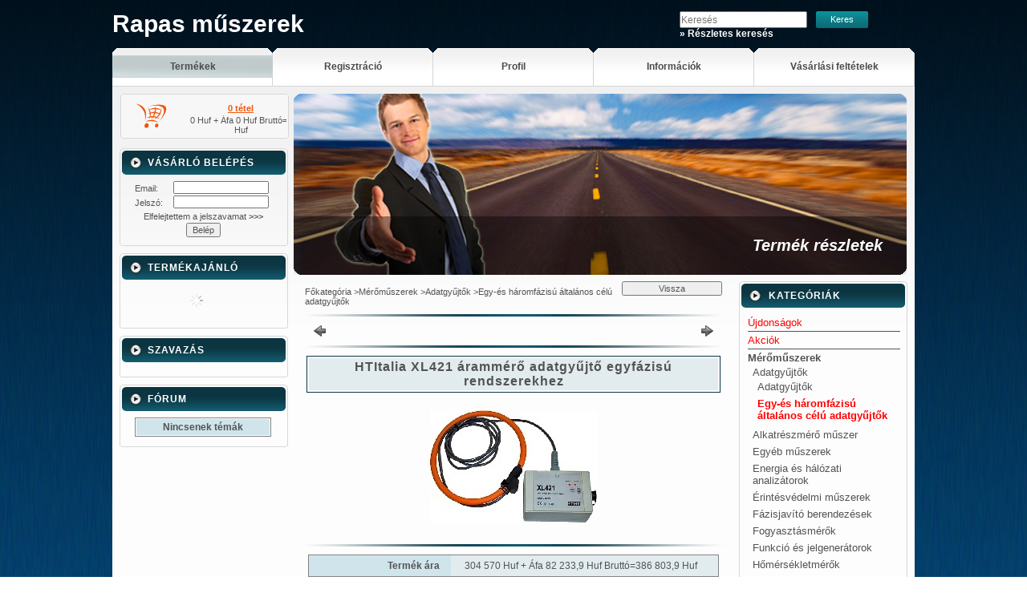

--- FILE ---
content_type: text/html; charset=UTF-8
request_url: http://muszerek-rapas.hu/spd/Adatgyujtok_XL421/HTItalia-XL421-arammero-adatgyujto-egyfazisu-rends
body_size: 13767
content:
<!DOCTYPE html PUBLIC "-//W3C//DTD XHTML 1.0 Transitional//EN" "http://www.w3.org/TR/xhtml1/DTD/xhtml1-transitional.dtd">
<html xmlns="http://www.w3.org/1999/xhtml" lang="hu" xml:lang="hu" lang="hu" xml:lang="hu">
<head>
<meta http-equiv="Content-Type" content="text/html; charset=utf-8">
<meta http-equiv="Content-Language" content="HU">
<meta http-equiv="Cache-Control" content="no-cache">
<meta name="description" content="HTItalia XL421 árammérő adatgyűjtő egyfázisú rendszerekhez, Az XL421 az egyik tagja az új adatgyűjtő családnak, amely az XL422, XL423 és XL424 típusokat is magá">
<meta name="robots" content="index, follow">
<meta http-equiv="X-UA-Compatible" content="IE=Edge">
<meta property="og:site_name" content="Rapas műszerek" />
<meta property="og:title" content="HTItalia XL421 árammérő adatgyűjtő egyfázisú rendszerekhez -">
<meta property="og:description" content="HTItalia XL421 árammérő adatgyűjtő egyfázisú rendszerekhez, Az XL421 az egyik tagja az új adatgyűjtő családnak, amely az XL422, XL423 és XL424 típusokat is magá">
<meta property="og:type" content="product">
<meta property="og:url" content="http://muszerek-rapas.hu/spd/Adatgyujtok_XL421/HTItalia-XL421-arammero-adatgyujto-egyfazisu-rends">
<meta property="og:image" content="http://muszerek-rapas.hu/img/4856/Adatgyujtok_XL421/450x450/Adatgyujtok_XL421.jpg">

<title>HTItalia XL421 árammérő adatgyűjtő egyfázisú rendszerekhez -</title>


<script type="text/javascript">
var service_type="shop";
var shop_url_main="http://muszerek-rapas.hu";
var actual_lang="hu";
var money_len="2";
var money_thousend=" ";
var money_dec=",";
var shop_id=4856;
var unas_design_url="http:"+"/"+"/"+"muszerek-rapas.hu"+"/"+"!common_design"+"/"+"base"+"/"+"000050"+"/";
var unas_design_code='000050';
var unas_base_design_code='1';
var unas_design_ver=0;
var unas_design_subver=0;
var unas_shop_url='http://muszerek-rapas.hu';
var config_plus=new Array();
config_plus['cart_redirect']=1;
config_plus['money_type']='Ft';
config_plus['money_type_display']='Huf';
var lang_text=new Array();

var UNAS = UNAS || {};
UNAS.shop={"base_url":'http://muszerek-rapas.hu',"domain":'muszerek-rapas.hu',"username":'muszerek.unas.hu',"id":4856,"lang":'hu',"currency_type":'Huf',"currency_code":'HUF',"currency_rate":'1',"currency_length":2,"base_currency_length":2,"canonical_url":'http://muszerek-rapas.hu/spd/Adatgyujtok_XL421/HTItalia-XL421-arammero-adatgyujto-egyfazisu-rends'};
UNAS.design={"code":'000050',"page":'artdet'};
UNAS.api_auth="0c985dd707c7412e7b5d482c3525e4c8";
UNAS.customer={"email":'',"id":0,"group_id":0,"without_registration":0};
UNAS.shop["category_id"]="754899";
UNAS.shop["sku"]="Adatgyujtok_XL421";
UNAS.shop["product_id"]="28074380";
UNAS.shop["only_private_customer_can_purchase"] = false;
 

UNAS.text = {
    "button_overlay_close": `Bezár`,
    "popup_window": `Felugró ablak`,
    "list": `lista`,
    "updating_in_progress": `frissítés folyamatban`,
    "updated": `frissítve`,
    "is_opened": `megnyitva`,
    "is_closed": `bezárva`,
    "deleted": `törölve`,
    "consent_granted": `hozzájárulás megadva`,
    "consent_rejected": `hozzájárulás elutasítva`,
    "field_is_incorrect": `mező hibás`,
    "error_title": `Hiba!`,
    "product_variants": `termék változatok`,
    "product_added_to_cart": `A termék a kosárba került`,
    "product_added_to_cart_with_qty_problem": `A termékből csak [qty_added_to_cart] [qty_unit] került kosárba`,
    "product_removed_from_cart": `A termék törölve a kosárból`,
    "reg_title_name": `Név`,
    "reg_title_company_name": `Cégnév`,
    "number_of_items_in_cart": `Kosárban lévő tételek száma`,
    "cart_is_empty": `A kosár üres`,
    "cart_updated": `A kosár frissült`,
    "mandatory": `Kötelező!`
};



UNAS.text["delete_from_favourites"]= `Törlés a kedvencek közül`;
UNAS.text["add_to_favourites"]= `Kedvencekhez`;








window.lazySizesConfig=window.lazySizesConfig || {};
window.lazySizesConfig.loadMode=1;
window.lazySizesConfig.loadHidden=false;

window.dataLayer = window.dataLayer || [];
function gtag(){dataLayer.push(arguments)};
gtag('js', new Date());
</script>

<script src="http://muszerek-rapas.hu/!common_packages/jquery/jquery-1.7.2.js?mod_time=1682493234" type="text/javascript"></script>
<script src="http://muszerek-rapas.hu/!common_packages/jquery/plugins/bgiframe/bgiframe.js?mod_time=1682493234" type="text/javascript"></script>
<script src="http://muszerek-rapas.hu/!common_packages/jquery/plugins/ajaxqueue/ajaxqueue.js?mod_time=1682493234" type="text/javascript"></script>
<script src="http://muszerek-rapas.hu/!common_packages/jquery/plugins/color/color.js?mod_time=1682493234" type="text/javascript"></script>
<script src="http://muszerek-rapas.hu/!common_packages/jquery/plugins/autocomplete/autocomplete.js?mod_time=1751447087" type="text/javascript"></script>
<script src="http://muszerek-rapas.hu/!common_packages/jquery/plugins/cookie/cookie.js?mod_time=1682493234" type="text/javascript"></script>
<script src="http://muszerek-rapas.hu/!common_packages/jquery/plugins/treeview/treeview.js?mod_time=1682493234" type="text/javascript"></script>
<script src="http://muszerek-rapas.hu/!common_packages/jquery/plugins/treeview/treeview.edit.js?mod_time=1682493234" type="text/javascript"></script>
<script src="http://muszerek-rapas.hu/!common_packages/jquery/plugins/treeview/treeview.async.js?mod_time=1682493234" type="text/javascript"></script>
<script src="http://muszerek-rapas.hu/!common_packages/jquery/plugins/tools/tools-1.2.7.js?mod_time=1682493234" type="text/javascript"></script>
<script src="http://muszerek-rapas.hu/!common_packages/jquery/own/shop_common/exploded/common.js?mod_time=1769410770" type="text/javascript"></script>
<script src="http://muszerek-rapas.hu/!common_packages/jquery/own/shop_common/exploded/common_overlay.js?mod_time=1759905184" type="text/javascript"></script>
<script src="http://muszerek-rapas.hu/!common_packages/jquery/own/shop_common/exploded/common_shop_popup.js?mod_time=1759905184" type="text/javascript"></script>
<script src="http://muszerek-rapas.hu/!common_packages/jquery/own/shop_common/exploded/common_start_checkout.js?mod_time=1752056244" type="text/javascript"></script>
<script src="http://muszerek-rapas.hu/!common_packages/jquery/own/shop_common/exploded/design_1500.js?mod_time=1725525526" type="text/javascript"></script>
<script src="http://muszerek-rapas.hu/!common_packages/jquery/own/shop_common/exploded/function_change_address_on_order_methods.js?mod_time=1752056244" type="text/javascript"></script>
<script src="http://muszerek-rapas.hu/!common_packages/jquery/own/shop_common/exploded/function_check_password.js?mod_time=1751447087" type="text/javascript"></script>
<script src="http://muszerek-rapas.hu/!common_packages/jquery/own/shop_common/exploded/function_check_zip.js?mod_time=1767692285" type="text/javascript"></script>
<script src="http://muszerek-rapas.hu/!common_packages/jquery/own/shop_common/exploded/function_compare.js?mod_time=1751447087" type="text/javascript"></script>
<script src="http://muszerek-rapas.hu/!common_packages/jquery/own/shop_common/exploded/function_customer_addresses.js?mod_time=1769410770" type="text/javascript"></script>
<script src="http://muszerek-rapas.hu/!common_packages/jquery/own/shop_common/exploded/function_delivery_point_select.js?mod_time=1751447087" type="text/javascript"></script>
<script src="http://muszerek-rapas.hu/!common_packages/jquery/own/shop_common/exploded/function_favourites.js?mod_time=1725525526" type="text/javascript"></script>
<script src="http://muszerek-rapas.hu/!common_packages/jquery/own/shop_common/exploded/function_infinite_scroll.js?mod_time=1759905184" type="text/javascript"></script>
<script src="http://muszerek-rapas.hu/!common_packages/jquery/own/shop_common/exploded/function_language_and_currency_change.js?mod_time=1751447087" type="text/javascript"></script>
<script src="http://muszerek-rapas.hu/!common_packages/jquery/own/shop_common/exploded/function_param_filter.js?mod_time=1764233414" type="text/javascript"></script>
<script src="http://muszerek-rapas.hu/!common_packages/jquery/own/shop_common/exploded/function_postsale.js?mod_time=1751447087" type="text/javascript"></script>
<script src="http://muszerek-rapas.hu/!common_packages/jquery/own/shop_common/exploded/function_product_print.js?mod_time=1725525526" type="text/javascript"></script>
<script src="http://muszerek-rapas.hu/!common_packages/jquery/own/shop_common/exploded/function_product_subscription.js?mod_time=1751447087" type="text/javascript"></script>
<script src="http://muszerek-rapas.hu/!common_packages/jquery/own/shop_common/exploded/function_recommend.js?mod_time=1751447087" type="text/javascript"></script>
<script src="http://muszerek-rapas.hu/!common_packages/jquery/own/shop_common/exploded/function_saved_cards.js?mod_time=1751447087" type="text/javascript"></script>
<script src="http://muszerek-rapas.hu/!common_packages/jquery/own/shop_common/exploded/function_saved_filter_delete.js?mod_time=1751447087" type="text/javascript"></script>
<script src="http://muszerek-rapas.hu/!common_packages/jquery/own/shop_common/exploded/function_search_smart_placeholder.js?mod_time=1751447087" type="text/javascript"></script>
<script src="http://muszerek-rapas.hu/!common_packages/jquery/own/shop_common/exploded/function_vote.js?mod_time=1725525526" type="text/javascript"></script>
<script src="http://muszerek-rapas.hu/!common_packages/jquery/own/shop_common/exploded/page_cart.js?mod_time=1767791926" type="text/javascript"></script>
<script src="http://muszerek-rapas.hu/!common_packages/jquery/own/shop_common/exploded/page_customer_addresses.js?mod_time=1768291153" type="text/javascript"></script>
<script src="http://muszerek-rapas.hu/!common_packages/jquery/own/shop_common/exploded/page_order_checkout.js?mod_time=1725525526" type="text/javascript"></script>
<script src="http://muszerek-rapas.hu/!common_packages/jquery/own/shop_common/exploded/page_order_details.js?mod_time=1725525526" type="text/javascript"></script>
<script src="http://muszerek-rapas.hu/!common_packages/jquery/own/shop_common/exploded/page_order_methods.js?mod_time=1760086915" type="text/javascript"></script>
<script src="http://muszerek-rapas.hu/!common_packages/jquery/own/shop_common/exploded/page_order_return.js?mod_time=1725525526" type="text/javascript"></script>
<script src="http://muszerek-rapas.hu/!common_packages/jquery/own/shop_common/exploded/page_order_send.js?mod_time=1725525526" type="text/javascript"></script>
<script src="http://muszerek-rapas.hu/!common_packages/jquery/own/shop_common/exploded/page_order_subscriptions.js?mod_time=1751447087" type="text/javascript"></script>
<script src="http://muszerek-rapas.hu/!common_packages/jquery/own/shop_common/exploded/page_order_verification.js?mod_time=1752056244" type="text/javascript"></script>
<script src="http://muszerek-rapas.hu/!common_packages/jquery/own/shop_common/exploded/page_product_details.js?mod_time=1751447087" type="text/javascript"></script>
<script src="http://muszerek-rapas.hu/!common_packages/jquery/own/shop_common/exploded/page_product_list.js?mod_time=1725525526" type="text/javascript"></script>
<script src="http://muszerek-rapas.hu/!common_packages/jquery/own/shop_common/exploded/page_product_reviews.js?mod_time=1751447087" type="text/javascript"></script>
<script src="http://muszerek-rapas.hu/!common_packages/jquery/own/shop_common/exploded/page_reg.js?mod_time=1759905184" type="text/javascript"></script>
<script src="http://muszerek-rapas.hu/!common_packages/jquery/plugins/lavalamp/lavalamp.js?mod_time=1682493234" type="text/javascript"></script>

<link href="http://muszerek-rapas.hu/!common_packages/jquery/plugins/autocomplete/autocomplete.css?mod_time=1682493234" rel="stylesheet" type="text/css">
<link href="http://muszerek-rapas.hu/!common_design/base/000001/css/common.css?mod_time=1763385135" rel="stylesheet" type="text/css">
<link href="http://muszerek-rapas.hu/!common_design/base/000001/css/page.css?mod_time=1751447087" rel="stylesheet" type="text/css">
<link href="http://muszerek-rapas.hu/!common_design/base/000001/css/box.css?mod_time=1751447087" rel="stylesheet" type="text/css">
<link href="http://muszerek-rapas.hu/!common_design/base/000050/css/layout.css?mod_time=1682493235" rel="stylesheet" type="text/css">
<link href="http://muszerek-rapas.hu/!common_design/base/000001/css/design.css?mod_time=1682493235" rel="stylesheet" type="text/css">
<link href="http://muszerek-rapas.hu/!common_design/base/000050/css/design_custom.css?mod_time=1682493235" rel="stylesheet" type="text/css">
<link href="http://muszerek-rapas.hu/!common_design/base/000050/css/custom.css?mod_time=1682493235" rel="stylesheet" type="text/css">

<link href="http://muszerek-rapas.hu/spd/Adatgyujtok_XL421/HTItalia-XL421-arammero-adatgyujto-egyfazisu-rends" rel="canonical">
    <link id="favicon-32x32" rel="icon" type="image/png" href="http://muszerek-rapas.hu/!common_design/own/image/favicon_32x32.png" sizes="32x32">
    <link id="favicon-192x192" rel="icon" type="image/png" href="http://muszerek-rapas.hu/!common_design/own/image/favicon_192x192.png" sizes="192x192">
            <link rel="apple-touch-icon" href="http://muszerek-rapas.hu/!common_design/own/image/favicon_32x32.png" sizes="32x32">
        <link rel="apple-touch-icon" href="http://muszerek-rapas.hu/!common_design/own/image/favicon_192x192.png" sizes="192x192">
        <script type="text/javascript">
        gtag('consent', 'default', {
           'ad_storage': 'granted',
           'ad_user_data': 'granted',
           'ad_personalization': 'granted',
           'analytics_storage': 'granted',
           'functionality_storage': 'granted',
           'personalization_storage': 'granted',
           'security_storage': 'granted'
        });

    
        gtag('consent', 'update', {
           'ad_storage': 'granted',
           'ad_user_data': 'granted',
           'ad_personalization': 'granted',
           'analytics_storage': 'granted',
           'functionality_storage': 'granted',
           'personalization_storage': 'granted',
           'security_storage': 'granted'
        });

        </script>
    

 
<script type="text/javascript">
function lavalamp_init(menu_width) {
	var startItem=0;
	var menu_width=menu_width;
	var li_num = $("#header_bottom li").size();
	var li_widht = Math.floor(menu_width/li_num);
	$("#header_bottom li").css("width",li_widht);
	if(li_widht*li_num<menu_width) { li_widht += menu_width - (li_widht*li_num); $($("#header_bottom li").get(li_num-1)).css("width",li_widht); }
	$("#header_bottom a").each(function(i) { $(this).wrap('<span class="menu_item_inner2"/>'); if($(this).attr("href")==document.location.href) startItem=(i); });
	$("#lavaId").lavaLamp({ speed: 150, active: startItem });		
}
</script>

</head>

<body id="ud_shop_artdet">

<div id='banner_popup_content'></div>

    <div id="fb-root"></div>
    <script>
        window.fbAsyncInit = function() {
            FB.init({
                xfbml            : true,
                version          : 'v22.0'
            });
        };
    </script>
    <script async defer crossorigin="anonymous" src="https://connect.facebook.net/hu_HU/sdk.js"></script>
    <div id="image_to_cart" style="display:none; position:absolute; z-index:100000;"></div>
<div class="overlay_common overlay_warning" id="overlay_cart_add"></div>
<script type="text/javascript">$(document).ready(function(){ overlay_init("cart_add",{"onBeforeLoad":false}); });</script>
<div id="overlay_login_outer"></div>	
	<script type="text/javascript">
	$(document).ready(function(){
	    var login_redir_init="";

		$("#overlay_login_outer").overlay({
			onBeforeLoad: function() {
                var login_redir_temp=login_redir_init;
                if (login_redir_act!="") {
                    login_redir_temp=login_redir_act;
                    login_redir_act="";
                }

									$.ajax({
						type: "GET",
						async: true,
						url: "http://muszerek-rapas.hu/shop_ajax/ajax_popup_login.php",
						data: {
							shop_id:"4856",
							lang_master:"hu",
                            login_redir:login_redir_temp,
							explicit:"ok",
							get_ajax:"1"
						},
						success: function(data){
							$("#overlay_login_outer").html(data);
							if (unas_design_ver >= 5) $("#overlay_login_outer").modal('show');
							$('#overlay_login1 input[name=shop_pass_login]').keypress(function(e) {
								var code = e.keyCode ? e.keyCode : e.which;
								if(code.toString() == 13) {		
									document.form_login_overlay.submit();		
								}	
							});	
						}
					});
								},
			top: 200,
			mask: {
	color: "#000000",
	loadSpeed: 200,
	maskId: "exposeMaskOverlay",
	opacity: 0.7
},
			closeOnClick: (config_plus['overlay_close_on_click_forced'] === 1),
			onClose: function(event, overlayIndex) {
				$("#login_redir").val("");
			},
			load: false
		});
		
			});
	function overlay_login() {
		$(document).ready(function(){
			$("#overlay_login_outer").overlay().load();
		});
	}
	function overlay_login_remind() {
        if (unas_design_ver >= 5) {
            $("#overlay_remind").overlay().load();
        } else {
            $(document).ready(function () {
                $("#overlay_login_outer").overlay().close();
                setTimeout('$("#overlay_remind").overlay().load();', 250);
            });
        }
	}

    var login_redir_act="";
    function overlay_login_redir(redir) {
        login_redir_act=redir;
        $("#overlay_login_outer").overlay().load();
    }
	</script>  
	<div class="overlay_common overlay_info" id="overlay_remind"></div>
<script type="text/javascript">$(document).ready(function(){ overlay_init("remind",[]); });</script>

	<script type="text/javascript">
    	function overlay_login_error_remind() {
		$(document).ready(function(){
			load_login=0;
			$("#overlay_error").overlay().close();
			setTimeout('$("#overlay_remind").overlay().load();', 250);	
		});
	}
	</script>  
	<div class="overlay_common overlay_info" id="overlay_newsletter"></div>
<script type="text/javascript">$(document).ready(function(){ overlay_init("newsletter",[]); });</script>

<script type="text/javascript">
function overlay_newsletter() {
    $(document).ready(function(){
        $("#overlay_newsletter").overlay().load();
    });
}
</script>
<div class="overlay_common overlay_error" id="overlay_script"></div>
<script type="text/javascript">$(document).ready(function(){ overlay_init("script",[]); });</script>
    <script>
    $(document).ready(function() {
        $.ajax({
            type: "GET",
            url: "http://muszerek-rapas.hu/shop_ajax/ajax_stat.php",
            data: {master_shop_id:"4856",get_ajax:"1"}
        });
    });
    </script>
    
<div id="container">
	
	<div id="header">
    	<div id="header_top"><!-- --></div>	
    	<div id="header_container">
        	<div id="header_container_left">
            	<div id='head_content'><div class="head_content_text"><table cellpadding="0" cellspacing="0" border="0" style="width:650px;height:60px;"><tr><td><h2><a href="http://muszerek-rapas.hu/"><span class="text_color_num1"><span class="text_color1">Rapas</span> <span class="text_color2">műszerek</span></span></a></h2></td></tr></table></div></div>
            </div>
            <div id="header_container_right">
                      
                    <div id="header_search">
                        <div id='box_search_content' class='box_content'>
    <form name="form_include_search" id="form_include_search" action="http://muszerek-rapas.hu/shop_search.php" method="get">
        <div class='box_search_field'><label><span class="text_small">Kifejezés:</span></label><span class="text_input"><input name="q" id="box_search_input" type="text" maxlength="255" class="text_small js-search-input" value="" placeholder="Keresés" /></span></div>
        <div class='box_search_button'><span class="text_button"><input type="submit" value="Keres" class="text_small" /></span></div>
    </form>
</div>
                        <div class="clear_fix"></div>      
                        <div id="header_adv_search"><ul><a href="http://muszerek-rapas.hu/shop_searchcomplex.php"><strong>&raquo; Részletes keresés</strong></a></ul></div>
                    </div>                                                     
                            
            </div>
            <div class="clear_fix"></div>            
        </div>	
        
        <div id="header_bottom">
            <div id="lavaId" class="lavaLampWithImage"><ul><li class="menu_item_1"><span class="menu_item_inner"><a href="http://muszerek-rapas.hu/sct/0/"><strong>Termékek</strong></a></span></li><li class="menu_item_2"><span class="menu_item_inner"><a href="http://muszerek-rapas.hu/shop_reg.php"><strong>Regisztráció</strong></a></span></li><li class="menu_item_3"><span class="menu_item_inner"><a href="http://muszerek-rapas.hu/shop_order_track.php"><strong>Profil</strong></a></span></li><li class="menu_item_4"><span class="menu_item_inner"><a href="http://muszerek-rapas.hu/shop_contact.php"><strong>Információk</strong></a></span></li><li class="menu_item_5"><span class="menu_item_inner"><a href="http://muszerek-rapas.hu/shop_help.php"><strong>Vásárlási feltételek</strong></a></span></li></ul></div>
            <script type="text/javascript"> lavalamp_init(1000); </script>
        </div>
        
        <div id="header_bottom_bottom"></div>
    </div>
    
    <div id="content">
    	<div id="content_top"><!-- --></div>
        <div id="content_container_outer"><div id="content_container"><div id="content_container_inner">    	
            <div id="left">	
            
            	      
                                                                        
                  
            
                        
				 
            
            	
                <div id="header_cart">
                    <div id="shop_cart"></div>
                    <div id="shop_cart_number"><div id='box_cart_content' class='box_content'>

    

    

    
        <div class='box_cart_item'>
            <a href='http://muszerek-rapas.hu/shop_cart.php' class='text_small'>
                <span class='text_small'>
                    

                    

                    
                        
                        
                            
                            <span class='text_color_fault'>0 tétel</span>
                        
                    
                </span>
            </a>
        </div>
    

    

    

    
        <div class='box_cart_price'><span class='text_small'><span class='text_color_fault'>0 Huf + Áfa  0 Huf    Bruttó=0 Huf</span></span></div>
    

    

    

    
        <script type="text/javascript">
            $("#header_cart").click(function() {
                document.location.href="http://muszerek-rapas.hu/shop_cart.php";
            });
        </script>
    

</div></div> 
                    <div class="clear_fix"></div>
                </div>                                                               
                             
                    
                <div id="box_left">
                    <div id='box_container_shop_login' class='box_container_1'>
                    <div class="box_left_top"><!-- --></div>
                    <div class="box_left_title"><h3>Vásárló belépés</h3></div>
                    <div class="box_left_container"><div id='box_login_content' class='box_content'>
    
        

        
        

        
            
                <form name="form_login" action="http://muszerek-rapas.hu/shop_logincheck.php" method="post"><input name="file_back" type="hidden" value="/spd/Adatgyujtok_XL421/HTItalia-XL421-arammero-adatgyujto-egyfazisu-rends"><input type="hidden" name="login_redir" value="" id="login_redir">
                <div class='box_login_field' id='box_login_email'><label><span class="text_small">Email:</span></label><span class="text_input"><input name="shop_user_login" id="shop_user_login" type="text" maxlength="100" class="text_small" /></span></div>
                <div class='box_login_field' id='box_login_pass'><label><span class="text_small">Jelszó:</span></label><span class="text_input"><input name="shop_pass_login" id="shop_pass_login" type="password" maxlength="100" class="text_small" /></span></div>
                <div id='box_login_remind'><a href="javascript:overlay_login_remind();" class="text_small">Elfelejtettem a jelszavamat <strong>&gt;&gt;&gt;</strong></a></div>
                <div class='box_login_button'><span class='text_button'><input name="Submit" type="submit" value="Belép" class="text_small" /></span></div>
                
                
                </form>
            

            
        

    
</div></div>
                    <div class="box_left_bottom"><!-- --></div>	
                    </div><div id='box_container_shop_art' class='box_container_2'>
                    <div class="box_left_top"><!-- --></div>
                    <div class="box_left_title"><h3>Termékajánló</h3></div>
                    <div class="box_left_container"><div id='box_art_content' class='box_content box_art_content'><div class='box_content_ajax' data-min-length='5'></div><script type="text/javascript">
	$.ajax({
		type: "GET",
		async: true,
		url: "http://muszerek-rapas.hu/shop_ajax/ajax_box_art.php",
		data: {
			box_id:"",
			cat_endid:"754899",
			get_ajax:1,
			shop_id:"4856",
			lang_master:"hu"
		},
		success: function(result){
			$("#box_art_content").html(result);
		}
	});
</script>
</div></div>
                    <div class="box_left_bottom"><!-- --></div>	
                    </div><div id='box_container_home_vote' class='box_container_3'>
                    <div class="box_left_top"><!-- --></div>
                    <div class="box_left_title"><h3>Szavazás</h3></div>
                    <div class="box_left_container"></div>
                    <div class="box_left_bottom"><!-- --></div>	
                    </div><div id='box_container_home_forum' class='box_container_4'>
                    <div class="box_left_top"><!-- --></div>
                    <div class="box_left_title"><h3>Fórum</h3></div>
                    <div class="box_left_container">


    <div id='box_forum_content' class='box_content'>
        

        <div class='box_common_nocontent_outer border_2'><div class='box_common_nocontent bg_color_light3'><span class='text_normal'><strong>Nincsenek témák</strong></span></div></div>
        
        
    </div>
</div>
                    <div class="box_left_bottom"><!-- --></div>	
                    </div>
                </div>
            </div>
            
            <div id="center_and_right">                            
            	<div id="center_and_right_top">
                    <div id="body_title">
                    	<div id="body_title_span">
                    		<span class="png_fix"><img src="http://muszerek-rapas.hu/!common_design/base/000050/image/body_title.png" width="764" height="73" alt="" border="0" /></span>
                        </div>
                        
    <div id='title_content'>
    <h2>
        Termék részletek
    </h2>
    </div>

                    </div>                
                    <div id="banner_left_frame"><!-- --></div>	
                    <div id="banner_right_frame"><!-- --></div>	                
                	<div id='banner_content'><span class="png_fix"><img src="http://muszerek-rapas.hu/!common_design/base/000050/image/banner.jpg" width="764" height="226" alt="" border="0" /></span></div>
                </div>
            	<div id="center_and_right_bottom">
                    <div id="center">
                        <div id="body">
                            <div id="body_top"><!-- --></div>	
                            <div id="body_container"><div id='page_content_outer'>











<div id='page_artdet_content' class='page_content'>
	
    <script language="javascript" type="text/javascript">
<!--
var lang_text_warning=`Figyelem!`
var lang_text_required_fields_missing=`Kérjük töltse ki a kötelező mezők mindegyikét!`
function formsubmit_artdet() {
   cart_add("Adatgyujtok_XL421","",null,1)
}
$(document).ready(function(){
	select_base_price("Adatgyujtok_XL421",1);
	
	
});
// -->
</script>

	

	<div class='page_artdet_head'>
        <div class='page_artdet_dispcat'><span class="text_small"><a href="http://muszerek-rapas.hu/sct/0/" class="text_small breadcrumb_item breadcrumb_main">Főkategória</a><span class='breadcrumb_sep'> &gt;</span><a href="http://muszerek-rapas.hu/sct/236856/Meromuszerek" class="text_small breadcrumb_item">Mérőműszerek</a><span class='breadcrumb_sep'> &gt;</span><a href="http://muszerek-rapas.hu/sct/303654/Adatgyujtok" class="text_small breadcrumb_item">Adatgyűjtők</a><span class='breadcrumb_sep'> &gt;</span><a href="http://muszerek-rapas.hu/spl/754899/Egy-es-haromfazisu-altalanos-celu-adatgyujtok" class="text_small breadcrumb_item">Egy-és háromfázisú általános célú adatgyűjtők</a></span></div>
        <div class='page_artdet_buttonback'><span class="text_button"><input name="button" type="button" class="text_small" value="Vissza" onclick="location.href='http://muszerek-rapas.hu/sct/754899/Egy-es-haromfazisu-altalanos-celu-adatgyujtok'" /></span></div>
        <div class='clear_fix'></div>
    </div>
    <div class='page_hr'><hr/></div> 
    
	
        <div class='page_artdet_prev'>
            <div class='page_artdet_prev_left'><a href="javascript:product_det_prevnext('http://muszerek-rapas.hu/spd/Adatgyujtok_XL421/HTItalia-XL421-arammero-adatgyujto-egyfazisu-rends','?cat=754899&sku=Adatgyujtok_XL421&action=prev_js')" class="text_normal page_artdet_prev_icon" rel="nofollow"><strong>&nbsp;</strong></a></div>
            <div class='page_artdet_prev_right'><a href="javascript:product_det_prevnext('http://muszerek-rapas.hu/spd/Adatgyujtok_XL421/HTItalia-XL421-arammero-adatgyujto-egyfazisu-rends','?cat=754899&sku=Adatgyujtok_XL421&action=next_js')" class="text_normal page_artdet_next_icon" rel="nofollow"><strong>&nbsp;</strong></a></div>
    
            <div class='clear_fix'></div>
        </div>
        <div class='page_hr'><hr/></div>
    
        
	
    
	    <div>
        
        <form name="form_temp_artdet">

        
        <div class='page_artdet_name_outer border_1'>
        <div class='page_artdet_name bg_color_light2'><h1><span class="text_bigger"><strong><span class="text_style_spacing">
          HTItalia XL421 árammérő adatgyűjtő egyfázisú rendszerekhez

        </span></strong></span></h1></div>
        </div>
        
        <div class='page_artdet_pic'>
        <table cellpadding="0" cellspacing="0" border="0">
                <tr>
                  <td class='page_artdet_frame_topleft'></td>
                  <td class='page_artdet_frame_top'></td>
                  <td class='page_artdet_frame_topright'></td>
                </tr>
                <tr>
                  <td class='page_artdet_frame_left'></td>
                  <td class='page_artdet_frame_content'><span class="text_normal"><img id="main_image" src="http://muszerek-rapas.hu/img/4856/Adatgyujtok_XL421/450x450/Adatgyujtok_XL421.jpg?time=1642368183" alt="HTItalia XL421 árammérő adatgyűjtő egyfázisú rendszerekhez" title="HTItalia XL421 árammérő adatgyűjtő egyfázisú rendszerekhez"  /></span></td>
                  <td class='page_artdet_frame_right'></td>
                </tr>
                <tr>
                  <td class='page_artdet_frame_bottomleft'></td>
                  <td class='page_artdet_frame_bottom'></td>
                  <td class='page_artdet_frame_bottomright'></td>
                </tr>
        </table>
        
        
        </div>
        
        
        
        <div class='page_hr'><hr/></div>

        

        
        
        
        <div id="page_artdet_price">
				
        
            	<div class="page_design_item">
<div class="page_design_fault_out ">
<div class="page_design_fault_text"><span class="text_normal"><span class="text_color_fault2"><strong>
</strong></span></span></div>
<div class="page_design_main border_2">
<table border="0" cellpadding="0" cellspacing="0">
<tr><td class="page_design_name bg_color_light3"><span class="text_normal">
<strong>Termék ára</strong></span></td>
<td class="page_design_name_content bg_color_light2"><div class="page_design_content"><div class="text_normal">

        
                
                    <div class="page_artdet_price_net"><span class="text_normal">
                        
                        <span id='price_net_netto_Adatgyujtok_XL421' class='price_net_netto_Adatgyujtok_XL421'>304 570</span> Huf + Áfa  <span id='price_net_afa_Adatgyujtok_XL421' class='price_net_afa_Adatgyujtok_XL421'>82 233,9</span> Huf    Bruttó=<span id='price_net_brutto_Adatgyujtok_XL421' class='price_net_brutto_Adatgyujtok_XL421'>386 803,9</span> Huf
                    </span></div>
                
        
                
                
                

				

				
                
                
    
            <div class="page_design_content_icon"></div>
</div></div></td></tr></table>
</div>
</div>
</div>
        </div>
        

        

        
        <div id="page_artdet_cart">
            <div class="page_design_item">
<div class="page_design_fault_out ">
<div class="page_design_fault_text"><span class="text_normal"><span class="text_color_fault2"><strong>
</strong></span></span></div>
<div class="page_design_main border_2">
<table border="0" cellpadding="0" cellspacing="0">
<tr><td class="page_design_name bg_color_light3"><span class="text_normal">
<strong>Termék kosárba helyezése</strong></span></td>
<td class="page_design_name_content bg_color_light2"><div class="page_design_content"><div class="text_normal">

            
                
                	<table border="0" cellspacing="0" cellpadding="0" class="page_artdet_cart_table"><tr>
                    <td class="text_normal" id="page_artdet_cart_input"><span class="text_input"><input name="db" id="db_Adatgyujtok_XL421" type="text" value="1" maxlength="7" class="text_normal page_qty_input"  data-min="1" data-max="999999" data-step="1"/></span> <span class="cart_input_unit">db</span></td>
                    <td class="text_normal" id="page_artdet_cart_image"><a href="javascript:cart_add('Adatgyujtok_XL421','',null,1);"  class="text_normal" title="Kosárba" id="page_artdet_addtocart"><img src="http://muszerek-rapas.hu/!common_design/base/000050/image/_kiskosar_.png" alt="Kosárba" title="Kosárba" /></a></td>
                    <td class="text_normal" id="page_artdet_cart_text">
                        <span id="page_artdet_cart_text_left"></span>
                        <span id="page_artdet_cart_text_center"><a href="javascript:cart_add('Adatgyujtok_XL421','',null,1);"  class="text_small">Kosárba</a> </span>
                        <span id="page_artdet_cart_text_right"></span>
                    </td>
                    </tr></table>
                
                
                                                
            
             <div class="page_design_content_icon"></div>
</div></div></td></tr></table>
</div>
</div>
</div>
        </div>
        
        
        

        

        
        
		
        
        

        

        

        

        <script type="text/javascript">
            var open_cetelem=false;
            $("#page_artdet_credit_head").click(function() {
                if(!open_cetelem) {
                    $("#page_artdet_credit").slideDown( "100", function() {});
                    open_cetelem = true;
                } else {
                    $("#page_artdet_credit").slideUp( "100", function() {});
                    open_cetelem = false;
                }
            });

            var open_cofidis=false;
            $("#page_artdet_cofidis_credit_head").click(function() {
                if(!open_cofidis) {
                    $("#page_artdet_cofidis_credit").slideDown( "100", function() {});
                    open_cofidis = true;
                } else {
                    $("#page_artdet_cofidis_credit").slideUp( "100", function() {});
                    open_cofidis = false;
                }
            });

            var open_otp_aruhitel=false;
            $("#page_artdet_otp_aruhitel_credit_head").click(function() {
                if(!open_otp_aruhitel) {
                    $("#page_artdet_otp_aruhitel_credit").slideDown( "100", function() {});
                    open_otp_aruhitel = true;
                } else {
                    $("#page_artdet_otparuhitel_credit").slideUp( "100", function() {});
                    open_otp_aruhitel = false;
                }
            });
        </script>
        
        
            
        
        
        

		

        
        
        

        
        
        
        <input type="hidden" name="egyeb_nev1" id="temp_egyeb_nev1" value="" /><input type="hidden" name="egyeb_list1" id="temp_egyeb_list1" value="" /><input type="hidden" name="egyeb_nev2" id="temp_egyeb_nev2" value="" /><input type="hidden" name="egyeb_list2" id="temp_egyeb_list2" value="" /><input type="hidden" name="egyeb_nev3" id="temp_egyeb_nev3" value="" /><input type="hidden" name="egyeb_list3" id="temp_egyeb_list3" value="" />
        
        
        <div id="page_artdet_cikk">
            <div class="page_design_item">
<div class="page_design_fault_out ">
<div class="page_design_fault_text"><span class="text_normal"><span class="text_color_fault2"><strong>
</strong></span></span></div>
<div class="page_design_main border_2">
<table border="0" cellpadding="0" cellspacing="0">
<tr><td class="page_design_name bg_color_light3"><span class="text_normal">
<strong>Cikkszám</strong></span></td>
<td class="page_design_name_content bg_color_light2"><div class="page_design_content"><div class="text_normal">
<span>Adatgyujtok_XL421</span><div class="page_design_content_icon"></div>
</div></div></td></tr></table>
</div>
</div>
</div>
        </div>
        

        </form>

        
        
            <div id="page_artdet_social_icon">
                <div class="page_design_item">
<div class="page_design_fault_out ">
<div class="page_design_fault_text"><span class="text_normal"><span class="text_color_fault2"><strong>
</strong></span></span></div>
<div class="page_design_main border_2">
<table border="0" cellpadding="0" cellspacing="0">
<tr><td class="page_design_name bg_color_light3"><span class="text_normal">
<strong>Megosztom</strong></span></td>
<td class="page_design_name_content bg_color_light2"><div class="page_design_content"><div class="text_normal">
<div class='page_artdet_social_icon_div' id='page_artdet_social_icon_facebook' onclick='window.open("http://www.facebook.com/sharer.php?u=http%3A%2F%2Fmuszerek-rapas.hu%2Fspd%2FAdatgyujtok_XL421%2FHTItalia-XL421-arammero-adatgyujto-egyfazisu-rends")' title='Facebook'></div><div class='page_artdet_social_icon_div' id='page_artdet_social_icon_pinterest' onclick='window.open("http://www.pinterest.com/pin/create/button/?url=http%3A%2F%2Fmuszerek-rapas.hu%2Fspd%2FAdatgyujtok_XL421%2FHTItalia-XL421-arammero-adatgyujto-egyfazisu-rends&media=http%3A%2F%2Fmuszerek-rapas.hu%2Fimg%2F4856%2FAdatgyujtok_XL421%2F450x450%2FAdatgyujtok_XL421.jpg&description=HTItalia+XL421+%C3%A1ramm%C3%A9r%C5%91+adatgy%C5%B1jt%C5%91+egyf%C3%A1zis%C3%BA+rendszerekhez")' title='Pinterest'></div><div style='width:5px; height:20px;' class='page_artdet_social_icon_div page_artdet_social_icon_space'><!-- --></div><div style='width:95px;' class='page_artdet_social_icon_div' id='page_artdet_social_icon_like'><div class="fb-like" data-href="http://muszerek-rapas.hu/spd/Adatgyujtok_XL421/HTItalia-XL421-arammero-adatgyujto-egyfazisu-rends" data-width="95" data-layout="button_count" data-action="like" data-size="small" data-share="false" data-lazy="true"></div><style type="text/css">.fb-like.fb_iframe_widget > span { height: 21px !important; }</style></div><div class="page_design_content_icon"></div>
</div></div></td></tr></table>
</div>
</div>
</div>
                <div class="clear_fix"></div>
            </div>
        
        
        
            <div id="page_artdet_func_icon">
                <div class="page_design_item">
<div class="page_design_fault_out ">
<div class="page_design_fault_text"><span class="text_normal"><span class="text_color_fault2"><strong>
</strong></span></span></div>
<div class="page_design_main border_2">
<table border="0" cellpadding="0" cellspacing="0">
<tr><td class="page_design_name bg_color_light3"><span class="text_normal">
<strong>Funkciók</strong></span></td>
<td class="page_design_name_content bg_color_light2"><div class="page_design_content"><div class="text_normal">

	                <div class='page_artdet_func_outer page_artdet_func_favourites_outer_Adatgyujtok_XL421' id='page_artdet_func_favourites_outer'><a href='#' onclick='add_to_favourites("","Adatgyujtok_XL421","page_artdet_func_favourites","page_artdet_func_favourites_outer","28074380"); return false;' title='Kedvencekhez' class='page_artdet_func_icon page_artdet_func_favourites_Adatgyujtok_XL421 ' id='page_artdet_func_favourites'></a></div>
	                
                    <div class='page_artdet_func_outer' id='page_artdet_func_print_outer'><a href='#' onclick='popup_print_dialog(2,0,"Adatgyujtok_XL421"); return false;' title='Nyomtat' class='page_artdet_func_icon' id='page_artdet_func_print'></a></div>
                    
                    
                 	<div class='clear_fix'></div>
				<div class="page_design_content_icon"></div>
</div></div></td></tr></table>
</div>
</div>
</div>
            </div>
        

            
        
        
        
        
        
        
        
        

        
        
        
        
        
        
        
        <div id="page_artdet_link">
            <div class="page_design_item">
<div class="page_design_fault_out ">
<div class="page_design_fault_text"><span class="text_normal"><span class="text_color_fault2"><strong>
</strong></span></span></div>
<div class="page_design_main border_2">
<table border="0" cellpadding="0" cellspacing="0">
<tr><td class="page_design_name bg_color_light3"><span class="text_normal">
<strong>Weboldal</strong></span></td>
<td class="page_design_name_content bg_color_light2"><div class="page_design_content"><div class="text_normal">
<a href="http://www.rapas.hu" target="_blank" class="text_normal" rel="nofollow">http://www.rapas.hu</a><div class="page_design_content_icon"></div>
</div></div></td></tr></table>
</div>
</div>
</div>
        </div>
        
        
        
        <div id="page_artdet_rovleir">
            <div class="page_design_item">
<div class="page_design_fault_out ">
<div class="page_design_fault_text"><span class="text_normal"><span class="text_color_fault2"><strong>
</strong></span></span></div>
<div class="page_design_main border_2">
<table border="0" cellpadding="0" cellspacing="0">
<tr><td class="page_design_name bg_color_light3"><span class="text_normal">
<strong>Rövid leírás a termékről</strong></span></td>
<td class="page_design_name_content bg_color_light2"><div class="page_design_content"><div class="text_normal">
<span>Az XL421 az egyik tagja az új adatgyűjtő családnak, amely az XL422, XL423 és XL424 típusokat is magába foglalja. Az XL421-es típus váltakozó áram TRMS mérésére és a mért adatok gyűjtésére alkalmas 2500 A-ig egyfázisú rendszerekben. A készülék igen sokrétűen alkalmazható, pl. terhelések karakterisztikák felvételére, transzformátor hosszabb ideig tartó mérésére, stb. <br />A készülék biztonságos műanyag dobozba került beépítésre, az áram mérését hajlékony lakatfogó végzi, amellyel akár nagyméretű kábeleken, vagy áramsíneken lehet méréseket végezni. <br />Az alkalmazott algoritmusnak köszönhetően, a készülék hosszú idejű adatgyűjtést tud végezni, amely akár 6 hónap is lehet. A készülék használata igen egyszerű. <br />A készülékekkel szállított DATALINK Windows szoftverrel lehetőség van a mért és összegyűjtött adatok számítógépre történő letöltésére, és analizálására.<br />Az IP65-os védettség a garancia arra, hogy a készülék extrém körülmények között is megbízhatóan működik.</span><div class="page_design_content_icon"></div>
</div></div></td></tr></table>
</div>
</div>
</div>
        </div>
        
        
        
        <div id="page_artdet_tulaj">
            <div class="page_design_item">
<div class="page_design_fault_out ">
<div class="page_design_fault_text"><span class="text_normal"><span class="text_color_fault2"><strong>
</strong></span></span></div>
<div class="page_design_main border_2">
<table border="0" cellpadding="0" cellspacing="0">
<tr><td class="page_design_name bg_color_light3"><span class="text_normal">
<strong>A termék tulajdonságai</strong></span></td>
<td class="page_design_name_content bg_color_light2"><div class="page_design_content"><div class="text_normal">
<!--ML K-->
<p>Adatlap letöltés: <span style="color: #ff0000;"><a href="http://rapas.hu/pdfs/adatgygujt/XL421.pdf">http://rapas.hu/pdfs/adatgygujt/XL421.pdf</a></span></p>
<p> FUNKCIÓK TRMS AC árammérés 2500A-ig Programozható mintavételi gyakoriság Adatgyűjtés kézi aktiválása Alacsony telepfeszültség jelzése A működés jelzése LED-del RS-232 interfész Gyűjtött adatok megtartása telepek nélkül is Programozás DATALINK szoftverrel TARTOZÉKOK 1 beépített, 3000A-es hajlékony lakatfogó Speciális ragasztó a mérés helyén történő rögzítéshez DATALINK Windows szoftver RS-232 soros kábel Hordtáska Telepek Használati utasítás VONATKOZÓ SZABVÁNYOK CE jel EN 61326 EMC szabványok LVD: EN 61010-1 CAT III 1000 V (a földhöz képest) CAT IV 600 V (a földhöz képest) EN61326 (1997)+ A1 (1998) +A2 (2001)</p><div class="page_design_content_icon"></div>
</div></div></td></tr></table>
</div>
</div>
</div>
        </div>
        
        
        
        
        
        
        
        
        

        
        
        
        
        
        
        

        

		

		</div>

    
    
        

</div><!--page_artdet_content--></div></div>
                            <div id="body_bottom"><!-- --></div>	
                        </div>
                    </div>
                    
                    <div id="right">
                        <div id="box_right">
                            <div id='box_container_shop_cat' class='box_container_5'>
                            <div class="box_right_top"><!-- --></div>
                            <div class="box_right_title"><h3>Kategóriák</h3></div>
                            <div class="box_right_container"><div id='box_cat_content' class='box_content box_cat_type_ajax'><ul id='box_cat_main'><li id='box_cat_spec_new'><span class='box_cat_spec'><a href='http://muszerek-rapas.hu/shop_artspec.php?artspec=2' class='text_small'><span class='text_color_fault'>Újdonságok</span></a></span></li><li id='box_cat_spec_akcio'><span class='box_cat_spec'><a href='http://muszerek-rapas.hu/shop_artspec.php?artspec=1' class='text_small'><span class='text_color_fault'>Akciók</span></a></span></li><li id='box_cat_1_236856' class=' open'><span class='text_small box_cat_style0 box_cat_level0 text_style_strong box_cat_click_level0'>Mérőműszerek</span><ul><li id='box_cat_2_303654' class=' open'><span class='text_small box_cat_style1 box_cat_level2 box_cat_click_level2'>Adatgyűjtők</span><ul><li id='box_cat_3_790328' class=''><span class='text_small box_cat_style2 box_cat_level3'><a href='http://muszerek-rapas.hu/spl/790328/Adatgyujtok' class='text_small box_cat_click_level3' >Adatgyűjtők</a></span></li><li id='box_cat_3_754899' class=''><span class='text_small box_cat_style2 box_cat_level3 text_color_fault text_style_strong'><a href='http://muszerek-rapas.hu/spl/754899/Egy-es-haromfazisu-altalanos-celu-adatgyujtok' class='text_small text_color_fault text_style_strong box_cat_click_level3' >Egy-és háromfázisú általános célú adatgyűjtők</a></span></li></ul></li><li id='box_cat_2_697879' class=' hasChildren'><span class='text_small box_cat_style1 box_cat_level2 box_cat_click_level2'>Alkatrészmérő műszer</span>
<ul style="display: none;"><li><span class="placeholder">&nbsp;</span></li></ul></li><li id='box_cat_2_583784' class=' hasChildren'><span class='text_small box_cat_style1 box_cat_level2 box_cat_click_level2'>Egyéb műszerek</span>
<ul style="display: none;"><li><span class="placeholder">&nbsp;</span></li></ul></li><li id='box_cat_2_155221' class=' hasChildren'><span class='text_small box_cat_style1 box_cat_level2 box_cat_click_level2'>Energia és hálózati analizátorok</span>
<ul style="display: none;"><li><span class="placeholder">&nbsp;</span></li></ul></li><li id='box_cat_2_647376' class=' hasChildren'><span class='text_small box_cat_style1 box_cat_level2 box_cat_click_level2'>Érintésvédelmi műszerek</span>
<ul style="display: none;"><li><span class="placeholder">&nbsp;</span></li></ul></li><li id='box_cat_2_618181' class=''><span class='text_small box_cat_style1 box_cat_level2'><a href='http://muszerek-rapas.hu/spl/618181/Fazisjavito-berendezesek' class='text_small box_cat_click_level2' >Fázisjavító berendezések</a></span></li><li id='box_cat_2_466746' class=' hasChildren'><span class='text_small box_cat_style1 box_cat_level2 box_cat_click_level2'>Fogyasztásmérők</span>
<ul style="display: none;"><li><span class="placeholder">&nbsp;</span></li></ul></li><li id='box_cat_2_769501' class=' hasChildren'><span class='text_small box_cat_style1 box_cat_level2 box_cat_click_level2'>Funkció és jelgenerátorok</span>
<ul style="display: none;"><li><span class="placeholder">&nbsp;</span></li></ul></li><li id='box_cat_2_640497' class=' hasChildren'><span class='text_small box_cat_style1 box_cat_level2 box_cat_click_level2'>Hőmérsékletmérők</span>
<ul style="display: none;"><li><span class="placeholder">&nbsp;</span></li></ul></li><li id='box_cat_2_699542' class=' hasChildren'><span class='text_small box_cat_style1 box_cat_level2 box_cat_click_level2'>Kalibrátorok</span>
<ul style="display: none;"><li><span class="placeholder">&nbsp;</span></li></ul></li><li id='box_cat_2_796240' class=' hasChildren'><span class='text_small box_cat_style1 box_cat_level2 box_cat_click_level2'>Kábelmérő műszerek</span>
<ul style="display: none;"><li><span class="placeholder">&nbsp;</span></li></ul></li><li id='box_cat_2_860883' class=''><span class='text_small box_cat_style1 box_cat_level2'><a href='http://muszerek-rapas.hu/spl/860883/Kutyariaszto' class='text_small box_cat_click_level2' >Kutyariasztó</a></span></li><li id='box_cat_2_473894' class=' hasChildren'><span class='text_small box_cat_style1 box_cat_level2 box_cat_click_level2'>Lakatfogók</span>
<ul style="display: none;"><li><span class="placeholder">&nbsp;</span></li></ul></li><li id='box_cat_2_561489' class=''><span class='text_small box_cat_style1 box_cat_level2'><a href='http://muszerek-rapas.hu/spl/561489/LAN-Teszterek' class='text_small box_cat_click_level2' >LAN Teszterek</a></span></li><li id='box_cat_2_584032' class=''><span class='text_small box_cat_style1 box_cat_level2'><a href='http://muszerek-rapas.hu/spl/584032/Luxmerok' class='text_small box_cat_click_level2' >Luxmérők</a></span></li><li id='box_cat_2_870140' class=' hasChildren'><span class='text_small box_cat_style1 box_cat_level2 box_cat_click_level2'>Multiméterek</span>
<ul style="display: none;"><li><span class="placeholder">&nbsp;</span></li></ul></li><li id='box_cat_2_886860' class=' hasChildren'><span class='text_small box_cat_style1 box_cat_level2 box_cat_click_level2'>Oszcilloszkópok</span>
<ul style="display: none;"><li><span class="placeholder">&nbsp;</span></li></ul></li><li id='box_cat_2_153556' class=' hasChildren'><span class='text_small box_cat_style1 box_cat_level2 box_cat_click_level2'>Regisztráló műszerek</span>
<ul style="display: none;"><li><span class="placeholder">&nbsp;</span></li></ul></li><li id='box_cat_2_300777' class=''><span class='text_small box_cat_style1 box_cat_level2'><a href='http://muszerek-rapas.hu/spl/300777/Retegvastagsagmerok' class='text_small box_cat_click_level2' >Rétegvastagságmérők</a></span></li><li id='box_cat_2_858636' class=' hasChildren'><span class='text_small box_cat_style1 box_cat_level2 box_cat_click_level2'>Tápegységek</span>
<ul style="display: none;"><li><span class="placeholder">&nbsp;</span></li></ul></li><li id='box_cat_2_262510' class=' hasChildren'><span class='text_small box_cat_style1 box_cat_level2 box_cat_click_level2'>Teszterek</span>
<ul style="display: none;"><li><span class="placeholder">&nbsp;</span></li></ul></li><li id='box_cat_2_331412' class=' hasChildren'><span class='text_small box_cat_style1 box_cat_level2 box_cat_click_level2'>Tartozékok</span>
<ul style="display: none;"><li><span class="placeholder">&nbsp;</span></li></ul></li><li id='box_cat_2_904898' class=''><span class='text_small box_cat_style1 box_cat_level2'><a href='http://muszerek-rapas.hu/spl/904898/Teljesitmenymerok' class='text_small box_cat_click_level2' >Teljesítménymérők</a></span></li></ul></li><li id='box_cat_1_310833' class=' hasChildren'><span class='text_small box_cat_style0 box_cat_level0 text_style_strong box_cat_click_level0'>Műszer Bazár</span>
<ul style="display: none;"><li><span class="placeholder">&nbsp;</span></li></ul></li></ul></div></div>
                            <div class="box_right_bottom"><!-- --></div>	
                            </div><div id='box_container_shop_top' class='box_container_6'>
                            <div class="box_right_top"><!-- --></div>
                            <div class="box_right_title"><h3>TOP termékek</h3></div>
                            <div class="box_right_container"><div id='box_top_content' class='box_content box_top_content'><div class='box_content_ajax' data-min-length='5'></div><script type="text/javascript">
	$.ajax({
		type: "GET",
		async: true,
		url: "http://muszerek-rapas.hu/shop_ajax/ajax_box_top.php",
		data: {
			box_id:"",
			cat_endid:"754899",
			get_ajax:1,
			shop_id:"4856",
			lang_master:"hu"
		},
		success: function(result){
			$("#box_top_content").html(result);
		}
	});
</script>
</div></div>
                            <div class="box_right_bottom"><!-- --></div>	
                            </div>
                        </div>
                    </div>
                </div>
            </div>
            
            <div class="clear_fix"></div>
		</div></div></div>
	</div>
    
    <div id="footer">
    	<div id="footer_top"><!-- --></div>
    	<div id="footer_contanier"><div id='bottomlink_content'><ul><li id="bottomlink_art"><span class="text_normal"><a href="http://muszerek-rapas.hu/sct/0/" class="text_normal">Termékek</a><span class="bottomlink_div"> | </span></span></li><li id="bottomlink_reg"><span class="text_normal"><a href="http://muszerek-rapas.hu/shop_reg.php" class="text_normal">Regisztráció</a></span></li><li id="bottomlink_cart"><span class="text_normal"><span class="bottomlink_div"> | </span><a href="http://muszerek-rapas.hu/shop_cart.php" class="text_normal">Kosár</a></span></li><li id="bottomlink_search"><span class="text_normal"><span class="bottomlink_div"> | </span><a href="http://muszerek-rapas.hu/shop_searchcomplex.php" class="text_normal">Részletes&nbsp;keresés</a></span></li><li id="bottomlink_order_follow"><span class="text_normal"><span class="bottomlink_div"> | </span><a href="http://muszerek-rapas.hu/shop_order_track.php" class="text_normal">Profil</a></span></li><li id="bottomlink_contact"><span class="text_normal"><span class="bottomlink_div"> | </span><a href="http://muszerek-rapas.hu/shop_contact.php" class="text_normal">Információk</a></span></li><li id="bottomlink_help"><span class="text_normal"><span class="bottomlink_div"> | </span><a href="http://muszerek-rapas.hu/shop_help.php?tab=terms" class="text_normal">Általános&nbsp;szerződési&nbsp;feltételek</a></span></li><li id="bottomlink_help"><span class="text_normal"><span class="bottomlink_div"> | </span><a href="http://muszerek-rapas.hu/shop_help.php?tab=privacy_policy" class="text_normal">Adatkezelési&nbsp;tájékoztató</a></span></li></ul></div></div>	
        <div id="footer_bottom"><!-- --></div>
    </div>
    
    <div id="provider">
    	<div id="provider_top"><!-- --></div>
    	<div id="provider_contanier"></div>
        <div id="provider_bottom"><!-- --></div>
    </div>
    
</div>
<script type="text/javascript">
/* <![CDATA[ */
function add_to_favourites(value,cikk,id,id_outer,master_key) {
    var temp_cikk_id=cikk.replace(/-/g,'__unas__');
    if($("#"+id).hasClass("remove_favourites")){
	    $.ajax({
	    	type: "POST",
	    	url: "http://muszerek-rapas.hu/shop_ajax/ajax_favourites.php",
	    	data: "get_ajax=1&action=remove&cikk="+cikk+"&shop_id=4856",
	    	success: function(result){
	    		if(result=="OK") {
                var product_array = {};
                product_array["sku"] = cikk;
                product_array["sku_id"] = temp_cikk_id;
                product_array["master_key"] = master_key;
                $(document).trigger("removeFromFavourites", product_array);                if (google_analytics==1) gtag("event", "remove_from_wishlist", { 'sku':cikk });	    		    if ($(".page_artdet_func_favourites_"+temp_cikk_id).attr("alt")!="") $(".page_artdet_func_favourites_"+temp_cikk_id).attr("alt","Kedvencekhez");
	    		    if ($(".page_artdet_func_favourites_"+temp_cikk_id).attr("title")!="") $(".page_artdet_func_favourites_"+temp_cikk_id).attr("title","Kedvencekhez");
	    		    $(".page_artdet_func_favourites_text_"+temp_cikk_id).html("Kedvencekhez");
	    		    $(".page_artdet_func_favourites_"+temp_cikk_id).removeClass("remove_favourites");
	    		    $(".page_artdet_func_favourites_"+temp_cikk_id).css("background-position","0 0");
	    		}
	    	}
    	});
    } else {
	    $.ajax({
	    	type: "POST",
	    	url: "http://muszerek-rapas.hu/shop_ajax/ajax_favourites.php",
	    	data: "get_ajax=1&action=add&cikk="+cikk+"&shop_id=4856",
	    	dataType: "JSON",
	    	success: function(result){
                var product_array = {};
                product_array["sku"] = cikk;
                product_array["sku_id"] = temp_cikk_id;
                product_array["master_key"] = master_key;
                product_array["event_id"] = result.event_id;
                $(document).trigger("addToFavourites", product_array);	    		if(result.success) {
	    		    if ($(".page_artdet_func_favourites_"+temp_cikk_id).attr("alt")!="") $(".page_artdet_func_favourites_"+temp_cikk_id).attr("alt","Törlés a kedvencek közül");
	    		    if ($(".page_artdet_func_favourites_"+temp_cikk_id).attr("title")!="") $(".page_artdet_func_favourites_"+temp_cikk_id).attr("title","Törlés a kedvencek közül");
	    		    $(".page_artdet_func_favourites_text_"+temp_cikk_id).html("Törlés a kedvencek közül");
	    		    $(".page_artdet_func_favourites_"+temp_cikk_id).addClass("remove_favourites");
	    		    $(".page_artdet_func_favourites_"+temp_cikk_id).css("background-position","0 -24px");
	    		}
	    	}
    	});
     }
  }
var get_ajax=1;

    function calc_search_input_position(search_inputs) {
        let search_input = $(search_inputs).filter(':visible').first();
        if (search_input.length) {
            const offset = search_input.offset();
            const width = search_input.outerWidth(true);
            const height = search_input.outerHeight(true);
            const left = offset.left;
            const top = offset.top - $(window).scrollTop();

            document.documentElement.style.setProperty("--search-input-left-distance", `${left}px`);
            document.documentElement.style.setProperty("--search-input-right-distance", `${left + width}px`);
            document.documentElement.style.setProperty("--search-input-bottom-distance", `${top + height}px`);
            document.documentElement.style.setProperty("--search-input-height", `${height}px`);
        }
    }

    var autocomplete_width;
    var small_search_box;
    var result_class;

    function change_box_search(plus_id) {
        result_class = 'ac_results'+plus_id;
        $("."+result_class).css("display","none");
        autocomplete_width = $("#box_search_content" + plus_id + " #box_search_input" + plus_id).outerWidth(true);
        small_search_box = '';

                if (autocomplete_width < 160) autocomplete_width = 160;
        if (autocomplete_width < 280) {
            small_search_box = ' small_search_box';
            $("."+result_class).addClass("small_search_box");
        } else {
            $("."+result_class).removeClass("small_search_box");
        }
        
        const search_input = $("#box_search_input"+plus_id);
                search_input.autocomplete().setOptions({ width: autocomplete_width, resultsClass: result_class, resultsClassPlus: small_search_box });
    }

    function init_box_search(plus_id) {
        const search_input = $("#box_search_input"+plus_id);

        
                const throttledSearchInputPositionCalc  = throttleWithTrailing(calc_search_input_position);
        function onScroll() {
            throttledSearchInputPositionCalc(search_input);
        }
        search_input.on("focus blur",function (e){
            if (e.type == 'focus') {
                window.addEventListener('scroll', onScroll, { passive: true });
            } else {
                window.removeEventListener('scroll', onScroll);
            }
        });
        
        change_box_search(plus_id);
        $(window).resize(function(){
            change_box_search(plus_id);
        });

        search_input.autocomplete("http://muszerek-rapas.hu/shop_ajax/ajax_box_search.php", {
            width: autocomplete_width,
            resultsClass: result_class,
            resultsClassPlus: small_search_box,
            minChars: 3,
            max: 10,
            extraParams: {
                'shop_id':'4856',
                'lang_master':'hu',
                'get_ajax':'1',
                'search': function() {
                    return search_input.val();
                }
            },
            onSelect: function() {
                var temp_search = search_input.val();

                if (temp_search.indexOf("unas_category_link") >= 0){
                    search_input.val("");
                    temp_search = temp_search.replace('unas_category_link¤','');
                    window.location.href = temp_search;
                } else {
                                        $("#form_include_search"+plus_id).submit();
                }
            },
            selectFirst: false,
                });
    }
    $(document).ready(function() {init_box_search("");});    function init_box_cat(id) {
        $(id).treeview({
            animated: "100",
            url: "http://muszerek-rapas.hu/shop_ajax/ajax_box_cat.php?shop_id_master=4856"+unescape('%26')+"aktcat=754899"+unescape('%26')+"lang_master=hu"+unescape('%26')+"box_var_prefix="+unescape('%26')+"get_ajax="+get_ajax
        });
    }
    $(document).ready(function() { init_box_cat("#box_cat_main"); }); 
$(document).ready(function(){
    setTimeout(function() {

        
    }, 300);

});

/* ]]> */
</script>


<script type="application/ld+json">{"@context":"https:\/\/schema.org\/","@type":"Product","url":"http:\/\/muszerek-rapas.hu\/spd\/Adatgyujtok_XL421\/HTItalia-XL421-arammero-adatgyujto-egyfazisu-rends","offers":{"@type":"Offer","category":"M\u00e9r\u0151m\u0171szerek > Adatgy\u0171jt\u0151k > Egy-\u00e9s h\u00e1romf\u00e1zis\u00fa \u00e1ltal\u00e1nos c\u00e9l\u00fa adatgy\u0171jt\u0151k","url":"http:\/\/muszerek-rapas.hu\/spd\/Adatgyujtok_XL421\/HTItalia-XL421-arammero-adatgyujto-egyfazisu-rends","itemCondition":"https:\/\/schema.org\/NewCondition","priceCurrency":"HUF","price":"386803.9","priceValidUntil":"2027-01-28"},"image":["http:\/\/muszerek-rapas.hu\/img\/4856\/Adatgyujtok_XL421\/450x450\/Adatgyujtok_XL421.jpg?time=1642368183"],"sku":"Adatgyujtok_XL421","productId":"Adatgyujtok_XL421","description":"Az XL421 az egyik tagja az \u00faj adatgy\u0171jt\u0151 csal\u00e1dnak, amely az XL422, XL423 \u00e9s XL424 t\u00edpusokat is mag\u00e1ba foglalja. Az XL421-es t\u00edpus v\u00e1ltakoz\u00f3 \u00e1ram TRMS m\u00e9r\u00e9s\u00e9re \u00e9s a m\u00e9rt adatok gy\u0171jt\u00e9s\u00e9re alkalmas 2500 A-ig egyf\u00e1zis\u00fa rendszerekben. A k\u00e9sz\u00fcl\u00e9k igen sokr\u00e9t\u0171en alkalmazhat\u00f3, pl. terhel\u00e9sek karakterisztik\u00e1k felv\u00e9tel\u00e9re, transzform\u00e1tor hosszabb ideig tart\u00f3 m\u00e9r\u00e9s\u00e9re, stb. A k\u00e9sz\u00fcl\u00e9k biztons\u00e1gos m\u0171anyag dobozba ker\u00fclt be\u00e9p\u00edt\u00e9sre, az \u00e1ram m\u00e9r\u00e9s\u00e9t hajl\u00e9kony lakatfog\u00f3 v\u00e9gzi, amellyel ak\u00e1r nagym\u00e9ret\u0171 k\u00e1beleken, vagy \u00e1rams\u00edneken lehet m\u00e9r\u00e9seket v\u00e9gezni. Az alkalmazott algoritmusnak k\u00f6sz\u00f6nhet\u0151en, a k\u00e9sz\u00fcl\u00e9k hossz\u00fa idej\u0171 adatgy\u0171jt\u00e9st tud v\u00e9gezni, amely ak\u00e1r 6 h\u00f3nap is lehet. A k\u00e9sz\u00fcl\u00e9k haszn\u00e1lata igen egyszer\u0171. A k\u00e9sz\u00fcl\u00e9kekkel sz\u00e1ll\u00edtott DATALINK Windows szoftverrel lehet\u0151s\u00e9g van a m\u00e9rt \u00e9s \u00f6sszegy\u0171jt\u00f6tt adatok sz\u00e1m\u00edt\u00f3g\u00e9pre t\u00f6rt\u00e9n\u0151 let\u00f6lt\u00e9s\u00e9re, \u00e9s analiz\u00e1l\u00e1s\u00e1ra.Az IP65-os v\u00e9detts\u00e9g a garancia arra, hogy a k\u00e9sz\u00fcl\u00e9k extr\u00e9m k\u00f6r\u00fclm\u00e9nyek k\u00f6z\u00f6tt is megb\u00edzhat\u00f3an m\u0171k\u00f6dik.\r\n\r\n\r\nAdatlap let\u00f6lt\u00e9s:\u00a0http:\/\/rapas.hu\/pdfs\/adatgygujt\/XL421.pdf\r\n\u00a0FUNKCI\u00d3K TRMS AC \u00e1ramm\u00e9r\u00e9s 2500A-ig Programozhat\u00f3 mintav\u00e9teli gyakoris\u00e1g Adatgy\u0171jt\u00e9s k\u00e9zi aktiv\u00e1l\u00e1sa Alacsony telepfesz\u00fclts\u00e9g jelz\u00e9se A m\u0171k\u00f6d\u00e9s jelz\u00e9se LED-del RS-232 interf\u00e9sz Gy\u0171jt\u00f6tt adatok megtart\u00e1sa telepek n\u00e9lk\u00fcl is Programoz\u00e1s DATALINK szoftverrel TARTOZ\u00c9KOK 1 be\u00e9p\u00edtett, 3000A-es hajl\u00e9kony lakatfog\u00f3 Speci\u00e1lis ragaszt\u00f3 a m\u00e9r\u00e9s hely\u00e9n t\u00f6rt\u00e9n\u0151 r\u00f6gz\u00edt\u00e9shez DATALINK Windows szoftver RS-232 soros k\u00e1bel Hordt\u00e1ska Telepek Haszn\u00e1lati utas\u00edt\u00e1s VONATKOZ\u00d3 SZABV\u00c1NYOK CE jel EN 61326 EMC szabv\u00e1nyok LVD: EN 61010-1 CAT III 1000 V (a f\u00f6ldh\u00f6z k\u00e9pest) CAT IV 600 V (a f\u00f6ldh\u00f6z k\u00e9pest) EN61326 (1997)+ A1 (1998) +A2 (2001)","name":"HTItalia XL421 \u00e1ramm\u00e9r\u0151 adatgy\u0171jt\u0151 egyf\u00e1zis\u00fa rendszerekhez"}</script>

<script type="application/ld+json">{"@context":"https:\/\/schema.org\/","@type":"BreadcrumbList","itemListElement":[{"@type":"ListItem","position":1,"name":"M\u00e9r\u0151m\u0171szerek","item":"http:\/\/muszerek-rapas.hu\/sct\/236856\/Meromuszerek"},{"@type":"ListItem","position":2,"name":"Adatgy\u0171jt\u0151k","item":"http:\/\/muszerek-rapas.hu\/sct\/303654\/Adatgyujtok"},{"@type":"ListItem","position":3,"name":"Egy-\u00e9s h\u00e1romf\u00e1zis\u00fa \u00e1ltal\u00e1nos c\u00e9l\u00fa adatgy\u0171jt\u0151k","item":"http:\/\/muszerek-rapas.hu\/spl\/754899\/Egy-es-haromfazisu-altalanos-celu-adatgyujtok"}]}</script>

<script type="application/ld+json">{"@context":"https:\/\/schema.org\/","@type":"WebSite","url":"http:\/\/muszerek-rapas.hu\/","name":"Rapas m\u0171szerek","potentialAction":{"@type":"SearchAction","target":"http:\/\/muszerek-rapas.hu\/shop_search.php?search={search_term}","query-input":"required name=search_term"}}</script>

<script type="application/ld+json">{"@context":"https:\/\/schema.org\/","@type":"Organization","name":"Rapas Kft","legalName":"Rapas Kft","url":"http:\/\/muszerek-rapas.hu","address":{"@type":"PostalAddress","streetAddress":"\u00dcll\u0151i \u00fat 315.","addressLocality":"Budapest","postalCode":"1184","addressCountry":"HU"},"contactPoint":{"@type":"contactPoint","telephone":"+36-1\/294-2900","email":"rapaskft@rapas.hu"}}</script>

</body>


</html>

--- FILE ---
content_type: application/javascript
request_url: http://muszerek-rapas.hu/!common_packages/jquery/plugins/lavalamp/lavalamp.js?mod_time=1682493234
body_size: 410
content:
(function($){$.fn.lavaLamp=function(o){o=$.extend({fx:"linear",speed:500,active:0,click:function(){}},o||{});return this.each(function(){var b=$(this),noop=function(){},$back=$('<li class="back"><div class="left"></div></li>').appendTo(b),$li=$("li",this),curr=$("li.current",this)[0]||$($li[o.active]).addClass("current")[0];$li.not(".back").hover(function(){move(this)},noop);$(this).hover(noop,function(){move(curr)});$li.click(function(e){setCurr(this);return o.click.apply(this,[e,this])});setCurr(curr);function setCurr(a){$back.css({"left":a.offsetLeft+"px","width":a.offsetWidth+"px"});curr=a};function move(a){$back.each(function(){$.dequeue(this,"fx")}).animate({width:a.offsetWidth,left:a.offsetLeft},o.speed,o.fx)}})}})(jQuery);